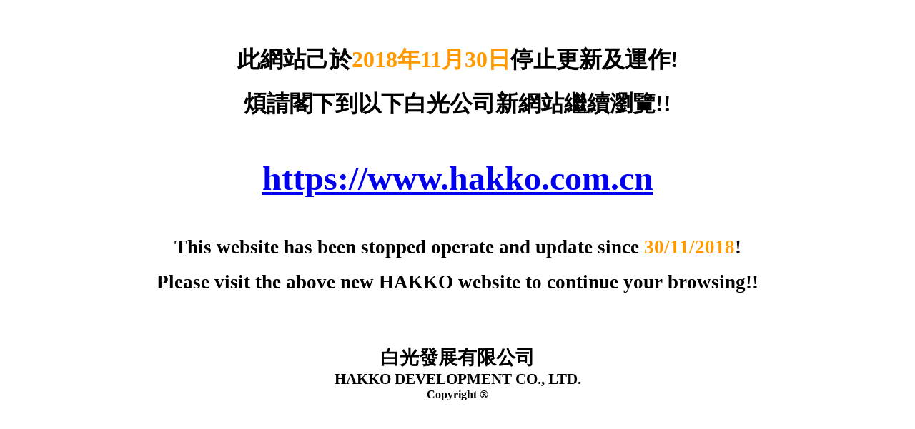

--- FILE ---
content_type: text/html
request_url: http://hakko.com.hk/
body_size: 891
content:
<html>

<head>
<meta http-equiv="Content-Language" content="zh-tw">
<meta http-equiv="Content-Type" content="text/html; charset=big5">
<title>此網站己於2018年11月30日停止更新及運作</title>
<style>
<!--
 p.MsoNormal
	{mso-style-parent:"";
	margin-bottom:.0001pt;
	font-size:12.0pt;
	font-family:"Times New Roman";
	margin-left:0cm; margin-right:0cm; margin-top:0cm}
-->
</style>
</head>

<body>

<p class="MsoNormal" align="center" style="text-align: center">　</p>
<p class="MsoNormal" align="center" style="text-align: center">　</p>
<p class="MsoNormal" align="center" style="text-align: center">　</p>
<p class="MsoNormal" align="center" style="text-align: center"><b>
<span style="font-family: 標楷體"><font size="6">此網站己於</font></span><font color="#FF9900"><span lang="EN-US" style="font-family: Calibri"><font size="6">2018</font></span><span style="font-family: 標楷體"><font size="6">年</font></span><span lang="EN-US" style="font-family: Calibri"><font size="6">11</font></span><span style="font-family: 標楷體"><font size="6">月</font></span><span lang="EN-US" style="font-family: Calibri"><font size="6">30</font></span></font><span style="font-family: 標楷體"><font size="6"><font color="#FF9900">日</font>停止更新及運作</font></span><span lang="EN-US" style="font-family: 標楷體"><font size="6">!</font></span></b></p>
<p class="MsoNormal" align="center" style="text-align: center">　</p>
<p class="MsoNormal" align="center" style="text-align: center"><font size="6">
<b><span style="font-family: 標楷體">煩</span></b></font><b><span style="font-family: 標楷體"><font size="6">請閣下到以下白光公司新網站繼續瀏覽</font></span><span lang="EN-US" style="font-family: 標楷體"><font size="6">!!</font></span></b></p>
<p class="MsoNormal" align="center" style="text-align: center">　</p>
<p class="MsoNormal" align="center" style="text-align: center">　</p>
<p class="MsoNormal" align="center" style="text-align: center">　</p>
<p class="MsoNormal" align="center" style="text-align: center"><b>
<span lang="EN-US" style="font-size: 36.0pt; font-family: Calibri; color: blue">
<a href="https://www.hakko.com.cn">https://www.hakko.com.cn</a></span></b></p>
<p class="MsoNormal" align="center" style="text-align: center">　</p>
<p class="MsoNormal" align="center" style="text-align: center">　</p>
<p class="MsoNormal" align="center" style="text-align: center">　</p>
<p class="MsoNormal" align="center" style="text-align: center">
<span lang="EN-US" style="font-family: Calibri">
<font style="font-size: 20pt; font-weight: 700">This website has been stopped 
operate and update since <font color="#FF9900">30/11/2018</font>!</font></span></p>
<p class="MsoNormal" align="center" style="text-align: center">　</p>
<p class="MsoNormal" align="center" style="text-align: center">
<span lang="EN-US" style="font-family: Calibri">
<font style="font-size: 20pt; font-weight: 700">Please visit the above new HAKKO 
website to continue your browsing!!</font></span></p>
<p class="MsoNormal" align="center" style="text-align: center">
　</p>
<p class="MsoNormal" align="center" style="text-align: center">
　</p>
<p class="MsoNormal" align="center" style="text-align: center">
　</p>
<p class="MsoNormal" align="center" style="text-align: center">
　</p>
<p class="MsoNormal" align="center" style="text-align: center">
<span lang="en-us"><b><font face="標楷體" style="font-size: 20pt">白光發展有限公司</font></b></span></p>
<p class="MsoNormal" align="center" style="text-align: center">
<span lang="en-us"><b><font face="Calibri" style="font-size: 16pt">HAKKO 
DEVELOPMENT CO., LTD.</font></b></span></p>
<p class="MsoNormal" align="center" style="text-align: center">
<span lang="en-us"><b><font face="Calibri">Copyright</font></b></span><span lang="EN-US"><font face="Calibri" size="3">
</font></span>
<span lang="EN-US" style="font-size: 12.0pt; font-family: Times New Roman; font-weight: 700">
&reg;</span></p>

</body>

</html>
